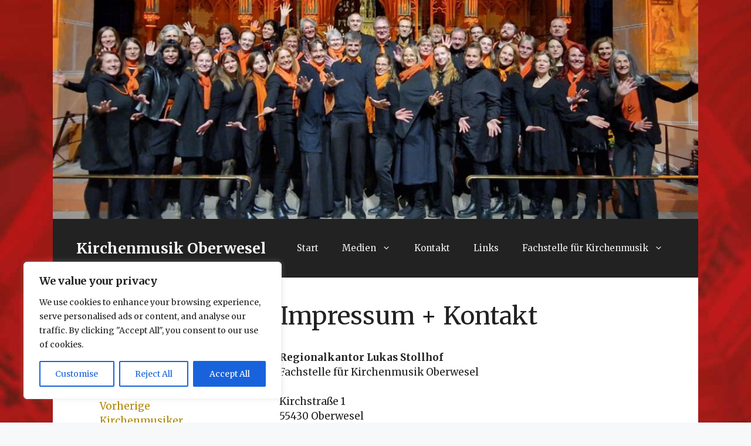

--- FILE ---
content_type: text/html; charset=UTF-8
request_url: https://kirchenmusik-oberwesel.de/wp-admin/admin-ajax.php
body_size: -96
content:
10096.d249d8e637443fbdbb775574ed1a5fc1